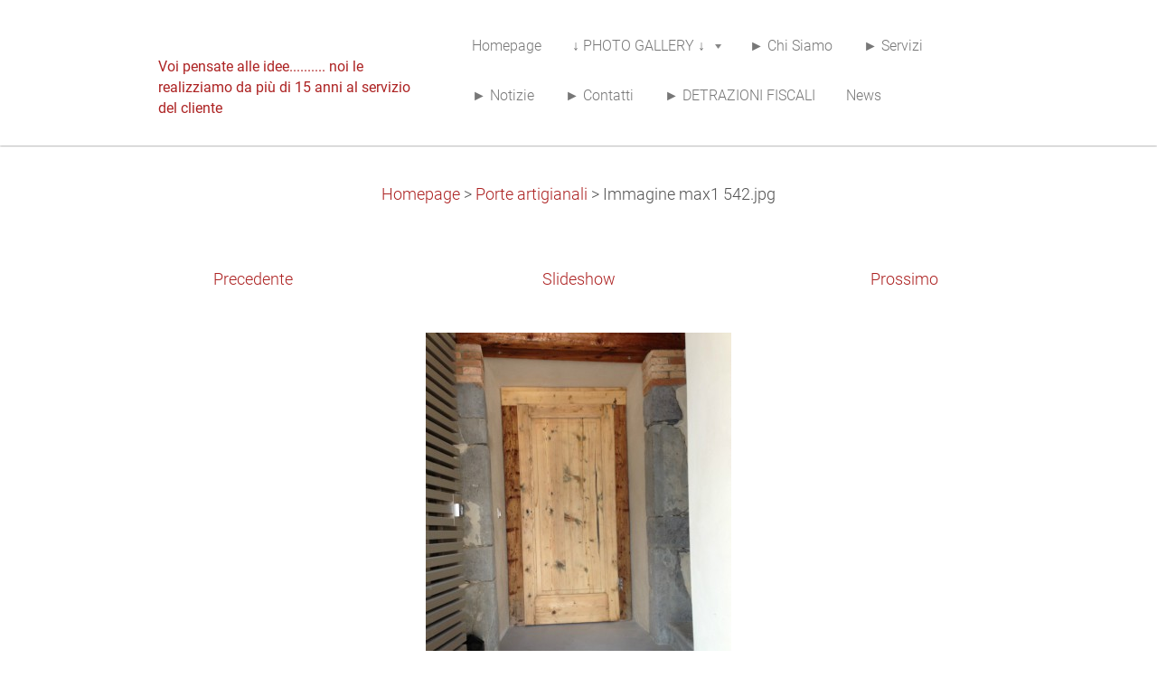

--- FILE ---
content_type: text/html; charset=UTF-8
request_url: https://www.pmfalegnameria.it/album/porte-artigianali/immagine-max1-542-jpg1/
body_size: 4664
content:
<!DOCTYPE html>
<!--[if IE 8]><html class="lt-ie10 lt-ie9 no-js no-bg" lang="it"> <![endif]-->
<!--[if IE 9]><html class="lt-ie10 no-js no-bg" lang="it"> <![endif]-->
<!--[if gt IE 9]><!-->
<html lang="it" class="no-js no-bg">
<!--<![endif]-->
<head>
    <base href="https://www.pmfalegnameria.it/">
  <meta charset="utf-8">
  <meta name="description" content="">
  <meta name="keywords" content="">
  <meta name="generator" content="Webnode">
  <meta name="apple-mobile-web-app-capable" content="yes">
  <meta name="apple-mobile-web-app-status-bar-style" content="black">
  <meta name="format-detection" content="telephone=no">
    <link rel="icon" type="image/svg+xml" href="/favicon.svg" sizes="any">  <link rel="icon" type="image/svg+xml" href="/favicon16.svg" sizes="16x16">  <link rel="icon" href="/favicon.ico"><link rel="canonical" href="https://www.pmfalegnameria.it/album/porte-artigianali/immagine-max1-542-jpg1/">
<script type="text/javascript">(function(i,s,o,g,r,a,m){i['GoogleAnalyticsObject']=r;i[r]=i[r]||function(){
			(i[r].q=i[r].q||[]).push(arguments)},i[r].l=1*new Date();a=s.createElement(o),
			m=s.getElementsByTagName(o)[0];a.async=1;a.src=g;m.parentNode.insertBefore(a,m)
			})(window,document,'script','//www.google-analytics.com/analytics.js','ga');ga('create', 'UA-797705-6', 'auto',{"name":"wnd_header"});ga('wnd_header.set', 'dimension1', 'W1');ga('wnd_header.set', 'anonymizeIp', true);ga('wnd_header.send', 'pageview');var pageTrackerAllTrackEvent=function(category,action,opt_label,opt_value){ga('send', 'event', category, action, opt_label, opt_value)};</script>
  <link rel="alternate" type="application/rss+xml" href="https://pmfalegnameria.it/rss/all.xml" title="">
<!--[if lte IE 9]><style type="text/css">.cke_skin_webnode iframe {vertical-align: baseline !important;}</style><![endif]-->
    <meta http-equiv="X-UA-Compatible" content="IE=edge" />
    <title>Immagine max1 542.jpg :: pmfalegnameria</title>
    <meta name="viewport" content="width=device-width" />
    <link rel="stylesheet" href="https://d11bh4d8fhuq47.cloudfront.net/_system/skins/v15/50001399/css/style.css" />
    <link rel="stylesheet" href="https://d11bh4d8fhuq47.cloudfront.net/_system/skins/v15/50001399/css/light_brown.css" />
    <script type="text/javascript">
        /* <![CDATA[ */
        var wnTplSettings = {};
        wnTplSettings.photogallerySlideshowStop  = 'Pausa';
        wnTplSettings.photogallerySlideshowStart = 'Slideshow';
        wnTplSettings.faqShowAnswer = 'Espandi FAQ';
        wnTplSettings.faqHideAnswer = 'Contrai FAQ';
        wnTplSettings.menuLabel = 'Menù';
        /* ]]> */
    </script>
    <script src="https://d11bh4d8fhuq47.cloudfront.net/_system/skins/v15/50001399/js/main.js"></script>

				<script type="text/javascript">
				/* <![CDATA[ */
					
					if (typeof(RS_CFG) == 'undefined') RS_CFG = new Array();
					RS_CFG['staticServers'] = new Array('https://d11bh4d8fhuq47.cloudfront.net/');
					RS_CFG['skinServers'] = new Array('https://d11bh4d8fhuq47.cloudfront.net/');
					RS_CFG['filesPath'] = 'https://www.pmfalegnameria.it/_files/';
					RS_CFG['filesAWSS3Path'] = 'https://301300f9f4.clvaw-cdnwnd.com/2a2f27f76d04d0de6569f2e39dfd72f9/';
					RS_CFG['lbClose'] = 'Chiudi';
					RS_CFG['skin'] = 'default';
					if (!RS_CFG['labels']) RS_CFG['labels'] = new Array();
					RS_CFG['systemName'] = 'Webnode';
						
					RS_CFG['responsiveLayout'] = 1;
					RS_CFG['mobileDevice'] = 0;
					RS_CFG['labels']['copyPasteSource'] = 'Maggiori informazioni';
					
				/* ]]> */
				</script><script type="text/javascript" src="https://d11bh4d8fhuq47.cloudfront.net/_system/client/js/compressed/frontend.package.1-3-108.js?ph=301300f9f4"></script><style type="text/css"></style></head>
<body>
<div id="wrapper" class="WIDE LIGHT BROWN">


    <!-- div id="header" -->
    <div id="header">

        <!-- div id="headerContent" -->
        <div id="headerContent" class="clearfix">

            <div id="logoZone">
                <div id="logo"><a href="home/" title="Vai alla Homepage"><span id="rbcSystemIdentifierLogo" style="visibility: hidden;">pmfalegnameria</span></a></div>                <div id="moto"><span id="rbcCompanySlogan" class="rbcNoStyleSpan">Voi pensate alle idee.......... noi le realizziamo da più di 15 anni al servizio del cliente</span></div>
            </div>

        </div>
        <!-- div id="headerContent" -->

    </div>

    <!-- div id="main" -->
    <div id="main" role="main">


        <!-- div id="mainContent" -->
        <div id="mainContent" class="clearfix" >


            <!-- div class="column100" -->
            <div class="column100">
                <div id="pageNavigator" class="rbcContentBlock">            <div id="navigator" class="widget widgetNavigator clearfix">             <a class="navFirstPage" href="/home/">Homepage</a>           <span> &gt; </span>             <a href="photogallery/porte-artigianali/">Porte artigianali</a>           <span> &gt; </span>             <span id="navCurrentPage">Immagine max1 542.jpg</span>             </div>      </div>                  
		
    
    
      <div class="widget widgetPhotogalleryDetail clearfix">
      
          <div class="widgetTitle"> 
              <h1></h1>
          </div>   
                   
          <div class="widgetContent clearfix">
                
                <div class="wrapperContent clearfix">                         

                    <div class="wrapperNav">
            		        	<table>
                          
                           <tr>
                              <td class="before">
                                     	              
			<a class="prev" title="Precedente" href="/album/porte-artigianali/dscn1914-jpg1/" onclick="RubicusFrontendIns.showPhotogalleryImage(this.href);">Precedente</a>
		
                              </td>
                              <td class="control">
            	                    <a id="slideshowControl" onclick="RubicusFrontendIns.startSlideshow(); return(false);" onmouseover="this.className='enableControl hover'" onmouseout="this.className='enableControl'" title="Avvia la slide show">
            	                        Slideshow
            	                    </a>
            	               
                                  <script type="text/javascript"> 
                                      if ( RubicusFrontendIns.isPhotogalleryAjaxMode() ) { 
                                          document.getElementById('slideshowControl').className = "enableControl"; 
                                      } 
                                  </script>
                              </td>
                              <td class="after">
                           	         
      <a class="next" title="Prossimo" href="/album/porte-artigianali/immagine-max1-039-jpg2/" onclick="RubicusFrontendIns.showPhotogalleryImage(this.href);">Prossimo</a>
		
                              </td>
                          </tr>
                          
                          </table>                     
                    </div>
                    
        						<div class="wrapperImage"> 
          						  <a href="/images/200000295-abe30acdcf-public/Immagine+max1+542.jpg?s3=1" onclick="return !window.open(this.href);" title="La pagina sarà visualizzata in una nuova finestra.">
                            <img src="https://301300f9f4.clvaw-cdnwnd.com/2a2f27f76d04d0de6569f2e39dfd72f9/system_preview_detail_200000295-abe30acdcf-public/Immagine max1 542.jpg" width="338" height="450" alt="" onload="RubicusFrontendIns.startSlideshowInterval();">
                        </a>                                           
                    </div>                                      
                    
                </div>
                  
                                                                          

                <div class="wrapperBacklink">
                      <a class="iconBack" href="photogallery/porte-artigianali/">Indietro</a> 
                </div>                                   

          </div>     
    	
      </div>  
          
		    			 
		
			<script type="text/javascript">
			RubicusFrontendIns.setNextPhotogalleryImage('/album/porte-artigianali/immagine-max1-039-jpg2/');
			RubicusFrontendIns.setPreviousPhotogalleryImage('/album/porte-artigianali/dscn1914-jpg1/');
			</script>
			
            </div>
            <!-- div class="column100" -->

        </div>
        <!-- div id="mainContent" -->

    </div>
    <!-- div id="main" -->




    <!-- div id="footerCover" -->
    <div id="footerCover">

        <!-- div id="footerMain" -->
        <div id="footerMain">

            <!-- div id="footerMainContent" -->
            <div id="footerMainContent" class="footerColumns clearfix">

                <div class="column33 footerColumn1">
                                        

                </div>

                <div class="column33 footerColumn2">
                                                        </div>

                <div class="column33 footerColumn3">
                     
      <div class="widget widgetContact clearfix">              
		      
          <div class="widgetTitle"> 
              <h2>Contatti</h2>
          </div>   
                   
          <div class="widgetContent clearfix">    
              <span class="contactCompany">PM FALEGNAMERIA</span>
              <span class="contactAddress">Via Paolo VI, 41 Losine 25040  Brescia</span>     
              <span class="contactPhone">     
      3471076783     
	</span>  
              <span class="contactEmail">          									
      <a href="&#109;&#97;&#105;&#108;&#116;&#111;:&#112;&#109;&#102;&#97;&#108;&#101;&#103;&#110;&#97;&#109;&#101;&#114;&#105;&#97;&#64;&#97;&#108;&#105;&#99;&#101;&#46;&#105;&#116;"><span id="rbcContactEmail">&#112;&#109;&#102;&#97;&#108;&#101;&#103;&#110;&#97;&#109;&#101;&#114;&#105;&#97;&#64;&#97;&#108;&#105;&#99;&#101;&#46;&#105;&#116;</span></a> 
	</span>             
          </div>                         	
		    		
      </div>             
					
                                                        </div>

            </div>
            <!-- div id="footerMainContent" -->

        </div>
        <!-- div id="footerMain" -->



        <!-- div id="footerText" -->
        <div id="footerText" class="clearfix">

            <!-- div id="footerTextContent" -->
            <div id="footerTextContent" class="clearfix">

                <!-- div id="lang" -->
                <div id="lang" class="clearfix">
                    <div id="languageSelect"></div>			
                </div>
                <!-- div id="lang" -->

                <!-- div id="copyright" -->
                <div id="copyright">
                    <span id="rbcFooterText" class="rbcNoStyleSpan">© 2014 Tutti i diritti riservati a Pm Falegnameria di Paterini Massimo</span>                </div>
                <!-- div id="copyright" -->

                <!-- div id="signature" -->
                <div id="signature">
                    <span class="rbcSignatureText">Powered by <a href="https://www.webnode.it?utm_source=brand&amp;utm_medium=footer&amp;utm_campaign=premium" rel="nofollow" >Webnode</a></span>                </div>
                <!-- div id="signature" -->

            </div>
            <!-- div id="footerTextContent" -->

        </div>
        <!-- div id="footerText" -->

    </div>
    <!-- div id="footerCover" -->

    <!-- div id="headerNav" -->
    <div id="navMenu" class="desktopMenu clearfix">
        <div class="menuWrapper">
            

    
	<ul class="menu">
	<li class="first">      
        <a href="/home/"> <span>Homepage</span> </a>
    </li>
	<li>      
        <a href="/fotogallery/"> <span>↓ PHOTO GALLERY ↓</span> </a>
    
	<ul class="level1">
		<li class="first">      
        <a href="/photogallery/mobili-vari/"> <span>-Mobili Vari        ►</span> </a>
    </li>
		<li>      
        <a href="/photogallery/cucine/"> <span>-Cucine ►</span> </a>
    </li>
		<li>      
        <a href="/photogallery/scale-e-ringhiere/"> <span>-Scale e ringhiere ►</span> </a>
    </li>
		<li>      
        <a href="/photogallery/mobile-bagno-/"> <span>-Mobili bagno ►</span> </a>
    </li>
		<li>      
        <a href="/photogallery/portoncini-dingresso/"> <span>-Portoncini d&#039;ingresso ►</span> </a>
    </li>
		<li>      
        <a href="/photogallery/porte-artigianali/"> <span>-Porte artigianali ►</span> </a>
    </li>
		<li>      
        <a href="/photogallery/restauri-mobili-antichi/"> <span>-Restauri mobili antichi ►</span> </a>
    </li>
		<li>      
        <a href="/photogallery/triennale-di-milano-design/"> <span>-Triennale di Milano design►</span> </a>
    </li>
		<li>      
        <a href="/photogallery/chiesa-moderna/"> <span>-Chiesa moderna ►</span> </a>
    </li>
		<li>      
        <a href="/photogallery/tavoli-artigianali/"> <span>-Tavoli artigianali ►</span> </a>
    </li>
		<li>      
        <a href="/photogallery/rivestimenti-esterni2/"> <span>-Rivestimenti esterni ►</span> </a>
    </li>
		<li class="last">      
        <a href="/photogallery/ripristino-vecchi-serramenti/"> <span>-Ripristino vecchi infissi ►</span> </a>
    </li>
	</ul>
	</li>
	<li>      
        <a href="/chi-siamo/"> <span>► Chi Siamo </span> </a>
    </li>
	<li>      
        <a href="/servizi/"> <span>► Servizi</span> </a>
    </li>
	<li>      
        <a href="/%e2%96%ba-notizie/"> <span>► Notizie</span> </a>
    </li>
	<li>      
        <a href="/contatti/"> <span>► Contatti</span> </a>
    </li>
	<li>      
        <a href="/detrazione-fiscale/"> <span>► DETRAZIONI FISCALI</span> </a>
    </li>
	<li class="last">      
        <a href="/news-/"> <span>News</span> </a>
    </li>
</ul>
    <div class="clearfix"><!-- / --></div>
				
        </div>
    </div>
    <!-- div id="headerNav" -->


</div>
<!-- div id="wrapper" -->
<div class="media"></div>


<div id="rbcFooterHtml"></div><script type="text/javascript">var keenTrackerCmsTrackEvent=function(id){if(typeof _jsTracker=="undefined" || !_jsTracker){return false;};try{var name=_keenEvents[id];var keenEvent={user:{u:_keenData.u,p:_keenData.p,lc:_keenData.lc,t:_keenData.t},action:{identifier:id,name:name,category:'cms',platform:'WND1',version:'2.1.157'},browser:{url:location.href,ua:navigator.userAgent,referer_url:document.referrer,resolution:screen.width+'x'+screen.height,ip:'18.220.192.242'}};_jsTracker.jsonpSubmit('PROD',keenEvent,function(err,res){});}catch(err){console.log(err)};};</script></body>
</html>